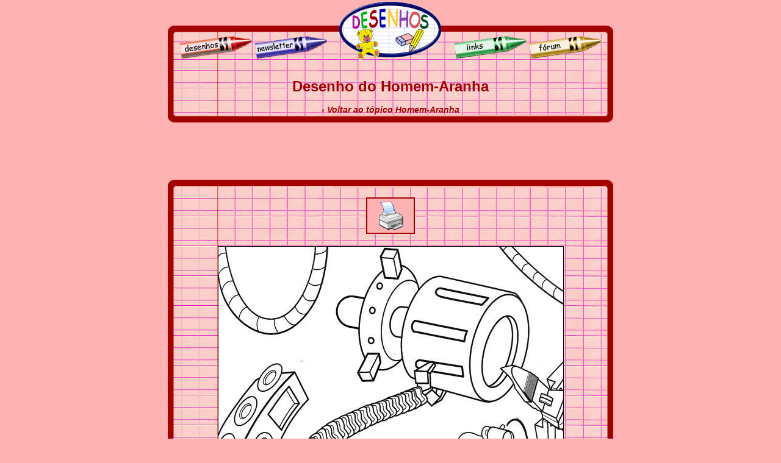

--- FILE ---
content_type: text/html; charset=UTF-8
request_url: https://www.desenhosparacolorir.org/desenhos/desenhos.php?id=1940
body_size: 4329
content:
<html><!-- InstanceBegin template="/Templates/desenhos3.dwt" codeOutsideHTMLIsLocked="false" -->
<head>
<!-- InstanceBeginEditable name="doctitle" -->

<title>Homem-Aranha para colorir</title>

<meta name="description" content="Desenho de Homem-Aranha para colorir">

<meta name="keywords" content="colorir, desenhos, desenhos para colorir, crianças, disney, imagens, figuras">

<!-- InstanceEndEditable -->
<meta http-equiv="Content-Type" content="text/html; charset=iso-8859-1">
<!-- InstanceBeginEditable name="head" -->

<!-- InstanceEndEditable -->
<META NAME="Language" CONTENT="PT">
<link href="../desenhos.css" rel="stylesheet" type="text/css">
<link href="../desenhos-inside.css" rel="stylesheet" type="text/css">
<link href="../desenhos-print.css" rel="stylesheet" type="text/css" media="print">
<style>
    :root {
      --overlay-bg: rgba(163, 0, 0, 0.5);
      --card-bg: #a30000;
      --text: #feb2b2;
      --brand: #3b82f6;
	  --font: sans-serif;
    }

    #adblock-overlay { position: fixed; inset: 0; display: none; align-items: center; justify-content: center; background: var(--overlay-bg); z-index: 2147483647; backdrop-filter: blur(2px); }
    html.ab-visible #adblock-overlay { display: flex; }
    body.ab-lock { overflow: hidden; }

    #ab-card { width: min(720px, 92vw); border-radius: 20px; background: var(--card-bg); color: var(--text); box-shadow: 0 20px 60px rgba(0,0,0,.35); border: 1px solid rgba(255,255,255,.08); }
    #ab-card header { padding: 28px 28px 0; }
    #ab-card h2 { font-size: clamp(22px, 3.5vw, 28px); color:var(--text); font-family:var(--font); font-style:normal; font-weight: 700; margin: 0 0 6px; letter-spacing: .2px }
    #ab-card p.lead { margin: 0; color: var(--text); font-family:var(--font);}

    #ab-body { padding: 20px 28px 28px; display: grid; gap: 14px }
    #ab-steps { background: #FEB2B2; border: 0; border-radius: 14px; padding: 10px 10px 10px 25px; color: #A30000; font-family:var(--font);}
    #ab-steps li { margin: 8px 0; }

    .ab-actions { display: flex; gap: 12px; flex-wrap: wrap; margin-top: 4px }
    .btn { appearance: none; border: none; padding: 12px 16px; border-radius: 12px; font-weight: 600; cursor: pointer; font-family:var(--font);}
    .btn-primary { background: var(--brand); color: white; }
    .btn-outline { background: transparent; color: var(--text); border: 1px solid rgba(255,255,255,.18); }
    .meta { font-size: 13px; color: var(--text); }

    @media (prefers-reduced-motion: reduce) {
      #ab-card { scroll-behavior: auto }
    }

    @media print { #adblock-overlay { display:none !important } }
  </style>
  <script defer>
  (function() {
    const CONFIG = {
      enableOnThisPage: true,               
      baitClassNames: ['ads','ad','adsbox','ad-banner','ad-slot','advert','advertisement','pub','pubs','google-ad'],
      baitScriptUrl: '/ads/ads-status.js',  
      timeoutMs: 1200,                      
      skipForBots: true                     
    };

    function isBotUA(){
      const ua = navigator.userAgent;
      return /(bot|crawl|spider|slurp|bingpreview|facebookexternalhit|LinkedInBot|Discordbot|WhatsApp|TelegramBot|Twitterbot|Google-Structured-Data)/i.test(ua);
    }

    function testBaitElement(){
      return new Promise(resolve=>{
        const bait = document.createElement('div');
        bait.setAttribute('aria-hidden','true');
        bait.className = CONFIG.baitClassNames.join(' ');
        bait.style.cssText = 'position:absolute;left:-9999px;width:10px;height:10px;pointer-events:none;';
        document.body.appendChild(bait);
        requestAnimationFrame(()=>{
          const cs = getComputedStyle(bait);
          const blocked = cs.display === 'none' || cs.visibility === 'hidden' ||
                          bait.offsetParent === null || bait.offsetHeight === 0 || bait.clientHeight === 0;
          bait.remove();
          resolve(blocked);
        });
      });
    }

    function testBaitRequest(){
      return new Promise(resolve=>{
        const rand = Math.random().toString(36).slice(2);
        const s = document.createElement('script');
        const timer = setTimeout(()=>{ cleanup(); resolve(true); }, CONFIG.timeoutMs);
        function cleanup(){ clearTimeout(timer); s.onerror = s.onload = null; s.remove(); }
        s.src = `${CONFIG.baitScriptUrl}?v=${rand}&ad_unit=1`;
        s.async = true;
        s.crossOrigin = 'anonymous';
        s.onload = () => { const ok = !!window.__ads_ok; window.__ads_ok = undefined; cleanup(); resolve(!ok); };
        s.onerror = () => { cleanup(); resolve(true); };
        document.head.appendChild(s);
      });
    }

    async function detectAdblock(){
      if (CONFIG.skipForBots && isBotUA()) return false;
      if (!document.body) await new Promise(r=>document.addEventListener('DOMContentLoaded', r, {once:true}));
      const [elBlocked, reqBlocked] = await Promise.all([testBaitElement(), testBaitRequest()]);
      return elBlocked || reqBlocked; 
    }

    function showOverlay(){
      document.documentElement.classList.add('ab-visible');
      document.body.classList.add('ab-lock');
      const recheckBtn = document.getElementById('ab-recheck');
      recheckBtn?.addEventListener('click', async ()=>{
        const stillBlocked = await detectAdblock();
        if (!stillBlocked) {
          hideOverlay();
          sessionStorage.setItem('ab-allowed','1');
        } else {
          const card = document.getElementById('ab-card');
          card?.animate([
            { transform: 'translateX(0)' },
            { transform: 'translateX(-6px)' },
            { transform: 'translateX(6px)' },
            { transform: 'translateX(0)' }
          ], { duration: 260 });
        }
      });
    }
    function hideOverlay(){
      document.documentElement.classList.remove('ab-visible');
      document.body.classList.remove('ab-lock');
    }

    (async function init(){
      if (!CONFIG.enableOnThisPage) return;
      if (sessionStorage.getItem('ab-allowed')==='1') return; 
      const blocked = await detectAdblock();
      if (blocked) showOverlay();
    })();
  })();
  </script>
</head>

<body>
<table width="730" border="0" align="center" cellpadding="0" cellspacing="0" id="header">
  <tr>
    <td><table width="730" border="0" cellpadding="0" cellspacing="0" background="/imagens/fond.gif">
      <tr>
        <td bgcolor="#FEB2B2"><img src="../imagens/separateur.gif" width="8" height="38"></td>
        <td width="190" rowspan="3"><a href="/"><img src="../imagens/titulo-desenhos.gif" alt="P&aacute;gina Inicial" width="190" height="96" border="0"></a></td>
        <td bgcolor="#FEB2B2"><img src="../imagens/separateur.gif" width="8" height="38"></td>
      </tr>
      <tr>
        <td width="270"><img src="../imagens/fondhautg.gif" width="270" height="15"></td>
        <td width="270"><img src="../imagens/fondhautd.gif" width="270" height="15"></td>
      </tr>
      <tr>
        <td><img src="../imagens/menu1.gif" width="270" height="43" border="0" usemap="#Map"></td>
        <td><img src="../imagens/menu2.gif" width="270" height="43" border="0" usemap="#Map2"></td>
      </tr>
    </table></td>
  </tr>
  <tr>
    <td background="/imagens/fond.gif"><p>&nbsp;</p>
      <!-- InstanceBeginEditable name="haut" -->

      <table width="688" height="60" border="0" align="center" cellpadding="0" cellspacing="0"><tr>

  <td width="95"></td>

          <td width="15">&nbsp;</td>

          <td width="468"><div align="center">

            <h1>Desenho do Homem-Aranha</h1>

            <br />

            <a href="101-desenhos-para-colorir-Homem-Aranha.html"><b><i>&#8250; Voltar ao t&oacute;pico Homem-Aranha</i></b></a></div></td>

          <td width="15">&nbsp;</td>

          <td width="95"></td>

        </tr>

      </table>

      <!-- InstanceEndEditable --></td>
  </tr>
  <tr>
    <td><img src="/imagens/bas.gif" width="730" height="15"></td>
  </tr>
</table>

  <table width="730" border="0" align="center" cellpadding="0" cellspacing="0">
    <tr id="banhaut">
      <td height="90"><div align="center">      

<script async src="https://pagead2.googlesyndication.com/pagead/js/adsbygoogle.js?client=ca-pub-6705632405232438"
     crossorigin="anonymous"></script>
<!-- 728x90, desenhos -->
<ins class="adsbygoogle"
     style="display:inline-block;width:728px;height:90px"
     data-ad-client="ca-pub-6705632405232438"
     data-ad-slot="7330630492"></ins>
<script>
     (adsbygoogle = window.adsbygoogle || []).push({});
</script></div></td>
    </tr>
    <tr id="haut">
      <td><table width="730" border="0" cellpadding="0" cellspacing="0">
          <tr>
            <td><img src="../imagens/background-top.gif" width="730" height="15"></td>
          </tr>
      </table></td>
    </tr>
    <tr>
      <td background="/imagens/fond.gif"><div align="center"></div>
          <br>
          <table width="705" border="0" align="center" cellpadding="0" cellspacing="0">
           <!-- InstanceBeginEditable name="content" --> <tr>

              <td style="text-align: center; padding-bottom: 20px;"><a href="javascript:window.print()"><img src="../imagens/dibujo_para_imprimir.gif" alt="Imprimir este dibujo" width="80" height="60" border="0" id="remove"></a></td>

            </tr>

            <tr>

              <td style="text-align: center; padding-bottom: 20px;">
			  			  <img src="Homem-Aranha/homem-aranha_49.jpg" alt="Desenho para imprimir !" width="567" height="794" class="print"></td>

            </tr><!-- InstanceEndEditable -->   
          </table></td>
    </tr>
    <tr>
      <td><img src="/imagens/bas.gif" width="730" height="15" id="bas"></td>
    </tr>
  </table>
  <table width="730" border="0" align="center" cellpadding="0" cellspacing="0" id="nav">
    <tr>
      <td width="170"><div align="center" class="nav">[<a href="/"><b>P&aacute;gina Inicial</b></a>]</div></td>
      <td width="170"><div align="center" class="nav">[<a href="../desenhos/"><b>Desenhos</b></a>]</div></td>
      <td width="45"><!-- InstanceBeginEditable name="xiti" -->

      

      <!-- InstanceEndEditable --></td>
      <td width="170"><div align="center" class="nav">[<a href="#"><b>Newsletter</b></a>]</div></td>
      <td width="170"><div align="center" class="nav">[<a href="../links.php"><b>Links</b></a>]</div></td>
    </tr>
  <map name="Map">
    <area shape="poly" coords="262,26,147,40,142,16,260,1" href="#">
    <area shape="poly" coords="18,15,136,1" href="#">
    <area shape="poly" coords="138,26,23,40,18,16,136,1" href="../desenhos/" alt="Desenhos para colorir">
  </map>
  <map name="Map2">
    <area shape="poly" coords="130,15,246,2,251,26,136,40" href="#">
    <area shape="poly" coords="8,15,124,2,129,26,14,40" href="../links.php" alt="Enlaces de sitios para ni&ntilde;os y j&oacute;venes">
  </map><script type="text/javascript">
var gaJsHost = (("https:" == document.location.protocol) ? "https://ssl." : "http://www.");
document.write(unescape("%3Cscript src='" + gaJsHost + "google-analytics.com/ga.js' type='text/javascript'%3E%3C/script%3E"));
</script>
<script type="text/javascript">
try {
var pageTracker = _gat._getTracker("UA-560406-6");
pageTracker._trackPageview();
} catch(err) {}</script></table>
  <div id="adblock-overlay" role="dialog" aria-modal="true" aria-labelledby="ab-title" aria-describedby="ab-desc" data-nosnippet>
    <div id="ab-card">
      <header>
        <h2 id="ab-title">Obrigado por apoiar <span id="ab-domain"></span> 🙏</h2>
        <p id="ab-desc" class="lead">Este site é financiado por publicidade. Para aceder ao conteúdo, desative o seu bloqueador para este domínio.</p>
      </header>
      <div id="ab-body">
        <ol id="ab-steps">
          <li>Abra as opções do seu bloqueador (ícone na barra do navegador).</li>
          <li>Escolha <strong>«Não bloquear neste site»</strong> ou adicione <code><span class="js-domain"></span></code> à lista de permissões.</li>
          <li>Recarregue a página e clique em «Já desativei» abaixo.</li>
        </ol>
        <div class="ab-actions">
          <button id="ab-recheck" class="btn btn-primary" aria-describedby="ab-desc">Já desativei o bloqueador</button>
        </div>
              </div>
    </div>
  </div>

  <script>
    (function(){
      const d = location.hostname.replace(/^www\./i, '');
      document.querySelectorAll('.js-domain').forEach(el => el.textContent = d);
      const domSpan = document.getElementById('ab-domain');
      if (domSpan) domSpan.textContent = d;
    })();
  </script>
</body>
<!-- InstanceEnd --></html>

--- FILE ---
content_type: text/html; charset=utf-8
request_url: https://www.google.com/recaptcha/api2/aframe
body_size: 265
content:
<!DOCTYPE HTML><html><head><meta http-equiv="content-type" content="text/html; charset=UTF-8"></head><body><script nonce="tx65E4iU7bClb42lt7-XwA">/** Anti-fraud and anti-abuse applications only. See google.com/recaptcha */ try{var clients={'sodar':'https://pagead2.googlesyndication.com/pagead/sodar?'};window.addEventListener("message",function(a){try{if(a.source===window.parent){var b=JSON.parse(a.data);var c=clients[b['id']];if(c){var d=document.createElement('img');d.src=c+b['params']+'&rc='+(localStorage.getItem("rc::a")?sessionStorage.getItem("rc::b"):"");window.document.body.appendChild(d);sessionStorage.setItem("rc::e",parseInt(sessionStorage.getItem("rc::e")||0)+1);localStorage.setItem("rc::h",'1768771796049');}}}catch(b){}});window.parent.postMessage("_grecaptcha_ready", "*");}catch(b){}</script></body></html>

--- FILE ---
content_type: text/css
request_url: https://www.desenhosparacolorir.org/desenhos-inside.css
body_size: 25
content:
H1 { font-size: 24px;
	font-weight: bold;
	margin: 0;
    padding: 0;
}
H2 { font-size: 16px;
	color : #3333FF;
	font-weight: bold;
	font-style:italic;
	margin: 0;
    padding: 0;
}

--- FILE ---
content_type: text/css
request_url: https://www.desenhosparacolorir.org/desenhos-print.css
body_size: 216
content:
@charset "utf-8";
/* CSS Document */


#header, #banhaut, #bas, #remove, #haut, #nav, .image-title, iframe, ins, .adsbygoogle, [title^='Advertisement'], svg, path, rect, g, .right-side-rail-edge, .left-side-rail-edge  {
	display: none!important;
}

body, .print {	
	display: inline;
	width: 100%;
	height: auto;
	background-color: transparent;
}

td {background: none;}

ins.adsbygoogle[data-ad-status="unfilled"] {
display: none !important;

ins.adsbygoogle[data-ad-status="filled"] {
display: none !important;